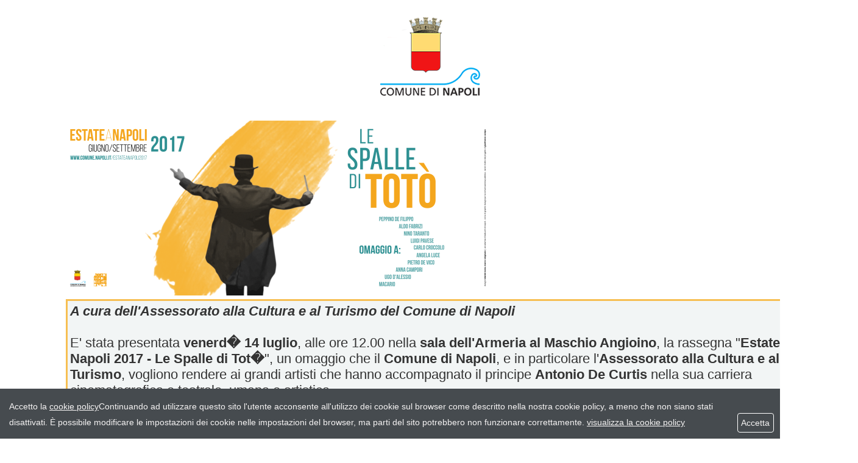

--- FILE ---
content_type: text/html; charset=UTF-8
request_url: https://www.comune.napoli.it/flex/cm/pages/ServeBLOB.php/L/IT/IDPagina/33112/UT/systemPrint
body_size: 5350
content:
<!DOCTYPE html>
<html lang="it">
<head>
<!--

		FlexCMP - Digital Experience Platform (DXP)
		v. 7.9.13 - 2025
		(c) 2000-2025 Deda Digital s.r.l. - Bologna, Italy - www.flexcmp.com - www.deda.digital
	-->
		<meta name='generator' content='FlexCMP - www.flexcmp.com' />
	

	<title>Comune di Napoli - Estate a Napoli 2017 - Le Spalle di Tot&ograve; - Versione Stampabile</title>
	<meta name="keywords" content="" />
	<meta name="description" content="" />
	<meta name="author" content="Comune di Napoli" />
	<meta name="robots" content="all" />
	<meta http-equiv="Content-Type" content="text/html; charset=UTF-8" />
	   		
	<link rel='stylesheet' type='text/css' media='screen' href='https://www.comune.napoli.it/flex/cm/pages/ServeCSS.php/L/IT/N/stampa.css/M/-/BF/CHROME/BV/131.0.0.0?ZIxs5b' />	
	<link rel="shortcut icon" href="https://www.comune.napoli.it/flex/TemplatesUSR/Site/IT/TemplatesUSR-Site-img/favicon.ico" />
	<meta http-equiv="imagetoolbar" content="false" />
	<meta name="MSSmartTagsPreventParsing" content="true" />	
	<script type="text/javascript">
	<!--
	function stampa(){
		self.print();
	}
	//-->
	</script>

<style type='text/css'>


			#blobTable-2 {
				width: 100%;
				border-collapse: collapse;
				border-top: 3px solid #F7BF52;
				border-left: 3px solid #F7BF52;
			}

			#blobTable-2 th, #blobTable-2 td {
				padding: 4px;
				border-bottom: 3px solid #F7BF52;
				border-right: 3px solid #F7BF52;
			}

			#blobTable-2 tr.even th, #blobTable-2 tr.even td {
				background-color: #F2F5F5;
			}

			#blobTable-2 tr.odd th, #blobTable-2 tr.odd td {
				background-color: #ffffff;
			}
		
</style>
<link rel='canonical' href='https://www.comune.napoli.it/flex/cm/pages/ServeBLOB.php/L/IT/IDPagina/33112' />
<link rel='alternate' href='https://www.comune.napoli.it/flex/cm/pages/ServeBLOB.php/L/IT/IDPagina/33112' hreflang='it' />
<style type='text/css'>

	#eu-privacy {

		position: fixed;

		top: 0;
		left: 0;
		width: 100%;
		min-height: 50px;
		z-index: 10000;

		overflow: hidden;
	}

	#eu-privacy-inner { margin: 10px 30px; }
			
</style>
<meta property="og:title" content="Estate a Napoli 2017 - Le Spalle di Totò" />
<meta property="og:type" content="article" />
<meta property="og:url" content="https://www.comune.napoli.it/flex/cm/pages/ServeBLOB.php/L/IT/IDPagina/33112" />
<meta property="og:site_name" content="www.comune.napoli.it" />
<meta property="og:description" content="Luglio -&amp;nbsp;Settembre 2017 " />
<meta property="og:image" content="https://www.comune.napoli.it/flex/images/2/4/a/D.82d913dce4053e38e401/strillo.png" />
<meta name="twitter:card" content="summary" />
<meta name="twitter:site" content="www.comune.napoli.it" />
<meta name="twitter:creator" content="FlexCMP" />
<meta name="twitter:title" content="Estate a Napoli 2017 - Le Spalle di Totò" />
<meta name="twitter:description" content="Luglio -&amp;nbsp;Settembre 2017 " />
<meta name="twitter:image:src" content="https://www.comune.napoli.it/flex/images/2/4/a/D.82d913dce4053e38e401/strillo.png" />

</head>
 
<body class="fx-idp-33112 fx-cl-36 mac chrome vma-131 vmi-0" onload="stampa()">

<div class="GoAway">Comune di Napoli - Estate a Napoli 2017 - Le Spalle di Tot&ograve;</div>

<div class="TestatinaSpampa">
	<a href="https://www.comune.napoli.it/home" class="Logo" title="Comune di Napoli"></a>
</div>

    <section class="CorpoPagina"> 
        <div class="container">
            <div class="row">
                <div class="col-xs-12"> 
                    <a class="GoAway" id="contenuto">Contenuto della Pagina</a>
                    <!-- INIZIO SEZIONI AGGIUNTIVE CENTRALI -->







<!-- FINE SEZIONI AGGIUNTIVE CENTRALI -->
                    
<!-- Begin BLOB Content -->
<div class='BLOBBlockAlignLeft'><img id='img-1' src='https://www.comune.napoli.it/flex/images/a/a/2/D.84301277cc1429f1242c/Copertina_Facebook___Estate_a_Napoli_2017_699.png' width="699" height="287" alt='' class='viewImg' /></div><div class='BLOBFloatClear'></div><table id='blobTable-2' class='viewTable viewExtendedTable'>

<tr class="even">
		<td  class='viewTableTD BLOBWidthTDN1'><div class='viewTableCellText' ><strong class='userFormat1'><em class='userFormat2'>A&nbsp;cura dell'Assessorato alla Cultura e al Turismo del Comune di Napoli</em></strong><br /><br />E' stata presentata <strong class='userFormat1'>venerd� 14 luglio</strong>, alle ore 12.00 nella <strong class='userFormat1'>sala dell'Armeria al Maschio Angioino</strong>, la rassegna "<strong class='userFormat1'>Estate a Napoli 2017 - Le Spalle di Tot�</strong>", un omaggio che il <strong class='userFormat1'>Comune di Napoli</strong>, e in particolare l'<strong class='userFormat1'>Assessorato alla Cultura e al Turismo</strong>, vogliono rendere ai grandi artisti che hanno accompagnato il principe <strong class='userFormat1'>Antonio De Curtis</strong> nella sua carriera cinematografica e teatrale, umana e artistica.<br /><br />L'<strong class='userFormat1'>Assessore Nino Daniele </strong>ha illustrato il ricco programma estivo, una sorta di amplificazione del "Maggio dei Monumenti" dedicato al cinquantenario della scomparsa del popolare "Principe della risata", a cui ha fatto seguito, nel mese di giugno, la manifestazione <em class='userFormat2'>Le spalle di Tot�. Da Mario Castellani a Giacomo Furia, </em>preludio dell'Estate a Napoli 2017, un programma di incontri, proiezioni e dibattiti sui rapporti artistici e umani del Principe con i grandi attori che lo hanno accompagnato nel corso della sua carriera cinematografica e teatrale.<br /><br />E continua l'omaggio a Tot� in questa Estate a Napoli, un artista volitivo, una personalit� poliedrica, un uomo che ha fatto della naturale carica comunicativa partenopea la sua cifra stilistica, antesignano nell'esportare e far conoscere in tutto il mondo, attraverso la sua arte, quella particolare attitudine alla geniale e pirotecnica improvvisazione, meglio nota come "napoletanit�".<br /><br />Un'offerta di intrattenimento artistico e culturale che, da luglio a settembre, animer� le serate estive in citt�, nelle diverse <em class='userFormat2'>location</em>: il Convento di San Domenico Maggiore, il cortile del Maschio Angioino, la Chiesa di San Severo al Pendino, il Pan | Palazzo delle Arti Napoli, la Casina Pompeiana in Villa Comunale, il Parco del Poggio, il lungomare e ancora piazze, monumenti e luoghi di interesse della nostra citt�.<br /><br />Oltre 70 giornate di attivit� con rassegne teatrali, performance musicali, concerti, reading, danza, mostre, presentazioni editoriali, realizzati grazie all'impegno e al talento di artisti, associazioni, operatori e <em class='userFormat2'>promoter</em>culturali, che hanno risposto alle manifestazioni di interesse lanciate dall'amministrazione comunale, che quest'anno presentano un'importante innovazione, prediligendo le rassegne ai singoli eventi, una scelta che tende a strutturare e a migliorare l'offerta culturale, il supporto organizzativo e l'efficacia della comunicazione della programmazione. A tutti i partner coinvolti, va il ringraziamento per aver collaborato alla realizzazione di quest'edizione di "Estate a Napoli" dimostrando quanto sia fervida e ricca l'attivit� culturale della nostra citt�.<br /></div></td>
	</tr>
</table>
<div class='viewLineBreak'>&nbsp;</div><div class='blob-element-download BLOBAlignLeft'><a title='Leggi il comunicato stampa completo  (281.29 KB)' href="https://www.comune.napoli.it/flex/cm/pages/ServeAttachment.php/L/IT/D/5%252F0%252F2%252FD.ea11a971c1aa167b8b73/P/BLOB%3AID%3D33112/E/pdf?mode=download"  class="viewLink viewLinkIMG "><img class='BLOBVAlignMiddle' src='https://www.comune.napoli.it/flex/TemplatesUSR/CM/TemplatesUSR-BLOB-img/Download/Office_PDF_small.png' alt=' (281.29 KB)' />Leggi il comunicato stampa completo<span class='BLOBDownloadSize'> (281.29 KB)</span></a><span class='BLOBHidden'>.</span></div><div class='viewLineBreak'>&nbsp;</div><div class='viewLineBreak'>&nbsp;</div><div class='viewLineBreak'>&nbsp;</div>
<!-- Start 2 col -->
<div class='BLOBWidth100'><div class='BLOBFloatLeft BLOBWidth50'><div><div class='BLOBAlignLeft'><a href='http://www.comune.napoli.it/flex/files/2/e/e/D.80f7d165e6117dd8004c/Estate_al_Maschio_Angioino.pdf' class='viewLink viewLinkIMG'  title='Estate al Maschio Angioino (agg. al 06/09/2017)'><img id='img-2' src='https://www.comune.napoli.it/flex/images/c/8/7/D.150534e583de8bed0fa0/Maschio_Angioino.jpg' width="180" height="110" alt='' />Estate al Maschio Angioino (agg. al 06/09/2017)</a><span class='BLOBHidden'>.</span></div></div>
<div><div class='viewLineBreak'>&nbsp;</div><div class='viewLineBreak'>&nbsp;</div><div class='viewLineBreak'>&nbsp;</div></div>
<div><div class='BLOBAlignLeft'><a href='http://www.comune.napoli.it/flex/files/3/f/b/D.88d1ddd819b6054b5c97/In_citt__.pdf' class='viewLink viewLinkIMG'  title='Estate in città (agg. al 07/09/2017)'><img id='img-4' src='https://www.comune.napoli.it/flex/images/6/1/f/D.4d030dd251ac46b0ad9b/Estate_in_citt__.jpg' width="180" height="110" alt='' />Estate in città (agg. al 07/09/2017)</a><span class='BLOBHidden'>.</span></div></div>
<div><div class='viewLineBreak'>&nbsp;</div><div class='viewLineBreak'>&nbsp;</div><div class='viewLineBreak'>&nbsp;</div></div>
<div><div class='BLOBAlignLeft'><a href='http://www.comune.napoli.it/flex/files/6/f/3/D.c09c111a81cd929fa822/arena.pdf' class='viewLink viewLinkIMG'  title='Parco del Poggio (agg. 30/08/17)'><img id='img-6' src='https://www.comune.napoli.it/flex/images/3/8/a/D.24ad647c208b63423648/Parco_del_Poggio.jpg' width="180" height="110" alt='' />Parco del Poggio (agg. 30/08/17)</a><span class='BLOBHidden'>.</span></div></div></div><div class='BLOBFloatRight BLOBWidth50'><div><div class='BLOBAlignLeft'><a href='http://www.comune.napoli.it/flex/files/5/6/c/D.d0d785ceecdf664f1bff/Estate_a_San_Domenico.pdf' class='viewLink viewLinkIMG'  title='Estate a San Domenico (agg. al 01/09/2017)'><img id='img-3' src='https://www.comune.napoli.it/flex/images/0/a/4/D.5cdc6fb886433be1ff71/San_Domenico.jpg' width="180" height="110" alt='' />Estate a San Domenico (agg. al 01/09/2017)</a><span class='BLOBHidden'>.</span></div></div>
<div><div class='viewLineBreak'>&nbsp;</div><div class='viewLineBreak'>&nbsp;</div><div class='viewLineBreak'>&nbsp;</div></div>
<div><div class='BLOBAlignLeft'><a href='http://www.comune.napoli.it/flex/files/d/b/a/D.53e8707480b1436d5e96/Estate_mostre.pdf' class='viewLink viewLinkIMG'  title='Estate mostre'><img id='img-5' src='https://www.comune.napoli.it/flex/images/a/b/3/D.37821278759fd8bf0f2b/PAN.jpg' width="180" height="110" alt='' />Estate mostre</a><span class='BLOBHidden'>.</span></div></div>
<div><div class='viewLineBreak'>&nbsp;</div><div class='viewLineBreak'>&nbsp;</div><div class='viewLineBreak'>&nbsp;</div></div></div><div class='BLOBFloatClear BLOBRow1px'>&nbsp;</div></div>
<!-- End 2 col -->

<div class='viewLineBreak'>&nbsp;</div><div class='BLOBAlignCenter'>
<object
	classid='clsid:D27CDB6E-AE6D-11cf-96B8-444553540000'
	codebase='http://download.macromedia.com/pub/shockwave/cabs/flash/swflash.cab#version=7,0,19,0'
	width='699'
	height='400'
	title='Filmato You Tube'
>
	<param name='movie' value='https://youtu.be/fbycX7Y88g4&feature=youtu.be' />
	<param name='wmode' value='transparent' />
	<param name='allowFullScreen' value='true' />
	<param name='allowscriptaccess' value='always' />
	<!--[if !IE]> <-->
	<object
		type='application/x-shockwave-flash'
		data='https://youtu.be/fbycX7Y88g4&feature=youtu.be'
		width='699'
		height='400'
		title='Filmato You Tube'
	>
		<param name='movie' value='https://youtu.be/fbycX7Y88g4&feature=youtu.be' />
		<param name='wmode' value='transparent' />
		<param name='allowFullScreen' value='true' />
		<param name='allowscriptaccess' value='always' />
		<p>
			
		</p>
	</object>
	<!--> <![endif]-->
</object>
</div>
<!-- End BLOB Content -->

                    
                    
                    
                    
                     
                    <div class="ChiudiStampa"><a href="https://www.comune.napoli.it/flex/cm/pages/ServeBLOB.php/L/IT/IDPagina/33112">Chiudi la versione stampabile della pagina e ritorna al sito</a></div>                  
                </div>                
            </div>
        </div>
    </section>
</div>

<script type='text/html' id='eu-privacy-tpl'>&lt;style type='text/css'&gt;
#eu-privacy.open {
	top: auto;
	bottom: 0;
	tran sform: translate(0 , 202px);
}
#eu-privacy {
	top: auto;
	bottom: -202px;
	tra nsform: translate(0 , 0);
}
#eu-privacy, #eu-privacy a {
    color: rgb(245, 243, 243);
    background-color: #464B4F;
}
#eu-privacy-inner {
	margin: 16px 15px 10px;
}
#eu-privacy-close {
	position: absolute;
	top: auto;
	bottom: 10px;
	right: 10px;
	border: 1px solid #fff;
	border-radius: 4px;
	font-size: 14px;
	padding: 2px;
	text-decoration: none;
}
a#eu-privacy-close:hover { background-color: white; color: #464B4F; }

#eu-privacy-inner p { font-size: 14px; color: rgb(245, 243, 243); }
#eu-privacy-inner p a { text-decoration: underline; }
#eu-privacy-inner p a:hover { text-decoration: none; }

@media screen and (min-width: 768px) {
	#eu-privacy-inner {
		margin: 16px 74px 10px 15px;
	}
}

&lt;/style&gt;

&lt;p&gt;
	&lt;span class='visible-xs'&gt;Accetto la &lt;a href='https://www.comune.napoli.it/flex/cm/pages/ServeBLOB.php/L/IT/IDPagina/20005'&gt;cookie policy&lt;/a&gt;&lt;/span&gt;&lt;span class='hidden-xs'&gt;Continuando ad utilizzare questo sito l'utente acconsente all'utilizzo dei cookie sul browser come descritto nella nostra cookie policy, a meno che non siano stati disattivati. È possibile modificare le impostazioni dei cookie nelle impostazioni del browser, ma parti del sito potrebbero non funzionare correttamente. &lt;a href='https://www.comune.napoli.it/flex/cm/pages/ServeBLOB.php/L/IT/IDPagina/20005'&gt;visualizza la cookie policy&lt;/a&gt;&lt;/span&gt;
&lt;/p&gt;


&lt;!-- a id='eu-privacy-close' href='#'&gt;
	&lt;img src='https://www.comune.napoli.it/flex/TemplatesUSR/modules/IT/eu-privacy/close-md.png' /&gt;
&lt;/a --&gt;

&lt;a id='eu-privacy-close' href='#'&gt;&amp;nbsp;Accetta&amp;nbsp;&lt;/a&gt;
</script>

<script type='text/javascript'>var gAppConfigure = {
	kBlankLinkMessage: ' (Questo collegamento aprirà una nuova finestra)',
		kBaseURL: 'https://www.comune.napoli.it/flex/cm/',
		kDataURL: 'https://www.comune.napoli.it/flex/',
		eucookie: {"settings":1},
	lang: 'IT',
	isDevel: false
};</script>
<script type='text/javascript' src='https://www.comune.napoli.it/flex/cm/js.7.9.13/jq/jquery-3.4.1.min.js'></script>
<script type='text/javascript' src='https://www.comune.napoli.it/flex/cm/js.7.9.13/jq/FlexJS.js'></script><script type="text/javascript">
$().ready(function() {
window.__flex__eu_cookie_enabled = true;

$(window).on('load', function() {

	if (! window.__flex__eu_cookie_enabled)
		return;

		// nel caso di contenuto in cache (usa il doppio if per non inserire il doppio ampersand - cfr. w3c)

	if (document.cookie)
		if (document.cookie.match(/fx-eu-privacy/))
			return;

	var
		lt = String.fromCharCode(60),
		amp = String.fromCharCode(38),
		tpl = $('#eu-privacy-tpl').html().replace(/&lt;/g, lt).replace(/&gt;/g, '>').replace(/&amp;/g, amp),
		div = lt + 'div />'
	;

	var d = $(div)
		.attr({
			id: 'eu-privacy'
		})
		.on('click', '#eu-privacy-close', function() { sc(); d.removeClass('open').addClass('close'); return false; })
		.append(
			$(div).attr('id', 'eu-privacy-inner').html(tpl)
		)
		.appendTo('body')
	;

	setTimeout(function() { d.addClass('open'); }, 500);

	var sc = function() {

		fjs.ajax.get('euCookie', fjs.noop);
	};
});

});
</script>


<!-- Web Analytics Italia -->
<script type='text/javascript'>
  var _paq = window._paq = window._paq || [];
  _paq.push(['trackPageView']);
  _paq.push(['enableLinkTracking']);
  (function() {
    var u='https://ingestion.webanalytics.italia.it/';
    _paq.push(['setTrackerUrl', u+'matomo.php']);
    _paq.push(['setSiteId', 'RjLp6JopWQ']);
    var d=document, g=d.createElement('script'), s=d.getElementsByTagName('script')[0];
    g.type='text/javascript'; g.async=true; g.src=u+'matomo.js'; s.parentNode.insertBefore(g,s);
  })();
</script>


</body>

</html>